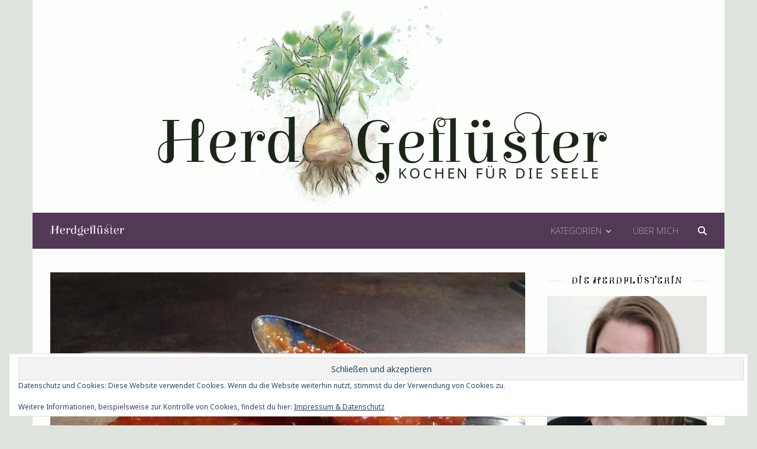

--- FILE ---
content_type: text/html; charset=UTF-8
request_url: https://herdgefluester.de/tag/tortilla/
body_size: 19640
content:
<!DOCTYPE html>
<html lang="de">
<head>
	<meta charset="UTF-8">
	<meta name="viewport" content="width=device-width, initial-scale=1.0, maximum-scale=1.0, user-scalable=no" />

	<title>tortilla &#8211; Herdgeflüster</title>
<style>
#wpadminbar #wp-admin-bar-wccp_free_top_button .ab-icon:before {
	content: "\f160";
	color: #02CA02;
	top: 3px;
}
#wpadminbar #wp-admin-bar-wccp_free_top_button .ab-icon {
	transform: rotate(45deg);
}
</style>
<meta name='robots' content='max-image-preview:large' />
<link rel='dns-prefetch' href='//www.googletagmanager.com' />
<link rel='dns-prefetch' href='//stats.wp.com' />
<link rel='dns-prefetch' href='//fonts.googleapis.com' />
<link rel='dns-prefetch' href='//widgets.wp.com' />
<link rel='dns-prefetch' href='//s0.wp.com' />
<link rel='dns-prefetch' href='//0.gravatar.com' />
<link rel='dns-prefetch' href='//1.gravatar.com' />
<link rel='dns-prefetch' href='//2.gravatar.com' />
<link rel="alternate" type="application/rss+xml" title="Herdgeflüster &raquo; Feed" href="https://herdgefluester.de/feed/" />
<link rel="alternate" type="application/rss+xml" title="Herdgeflüster &raquo; Kommentar-Feed" href="https://herdgefluester.de/comments/feed/" />
<link rel="alternate" type="application/rss+xml" title="Herdgeflüster &raquo; tortilla Schlagwort-Feed" href="https://herdgefluester.de/tag/tortilla/feed/" />
<script>(()=>{"use strict";const e=[400,500,600,700,800,900],t=e=>`wprm-min-${e}`,n=e=>`wprm-max-${e}`,s=new Set,o="ResizeObserver"in window,r=o?new ResizeObserver((e=>{for(const t of e)c(t.target)})):null,i=.5/(window.devicePixelRatio||1);function c(s){const o=s.getBoundingClientRect().width||0;for(let r=0;r<e.length;r++){const c=e[r],a=o<=c+i;o>c+i?s.classList.add(t(c)):s.classList.remove(t(c)),a?s.classList.add(n(c)):s.classList.remove(n(c))}}function a(e){s.has(e)||(s.add(e),r&&r.observe(e),c(e))}!function(e=document){e.querySelectorAll(".wprm-recipe").forEach(a)}();if(new MutationObserver((e=>{for(const t of e)for(const e of t.addedNodes)e instanceof Element&&(e.matches?.(".wprm-recipe")&&a(e),e.querySelectorAll?.(".wprm-recipe").forEach(a))})).observe(document.documentElement,{childList:!0,subtree:!0}),!o){let e=0;addEventListener("resize",(()=>{e&&cancelAnimationFrame(e),e=requestAnimationFrame((()=>s.forEach(c)))}),{passive:!0})}})();</script><style id='wp-img-auto-sizes-contain-inline-css' type='text/css'>
img:is([sizes=auto i],[sizes^="auto," i]){contain-intrinsic-size:3000px 1500px}
/*# sourceURL=wp-img-auto-sizes-contain-inline-css */
</style>
<style id='wp-emoji-styles-inline-css' type='text/css'>

	img.wp-smiley, img.emoji {
		display: inline !important;
		border: none !important;
		box-shadow: none !important;
		height: 1em !important;
		width: 1em !important;
		margin: 0 0.07em !important;
		vertical-align: -0.1em !important;
		background: none !important;
		padding: 0 !important;
	}
/*# sourceURL=wp-emoji-styles-inline-css */
</style>
<style id='wp-block-library-inline-css' type='text/css'>
:root{--wp-block-synced-color:#7a00df;--wp-block-synced-color--rgb:122,0,223;--wp-bound-block-color:var(--wp-block-synced-color);--wp-editor-canvas-background:#ddd;--wp-admin-theme-color:#007cba;--wp-admin-theme-color--rgb:0,124,186;--wp-admin-theme-color-darker-10:#006ba1;--wp-admin-theme-color-darker-10--rgb:0,107,160.5;--wp-admin-theme-color-darker-20:#005a87;--wp-admin-theme-color-darker-20--rgb:0,90,135;--wp-admin-border-width-focus:2px}@media (min-resolution:192dpi){:root{--wp-admin-border-width-focus:1.5px}}.wp-element-button{cursor:pointer}:root .has-very-light-gray-background-color{background-color:#eee}:root .has-very-dark-gray-background-color{background-color:#313131}:root .has-very-light-gray-color{color:#eee}:root .has-very-dark-gray-color{color:#313131}:root .has-vivid-green-cyan-to-vivid-cyan-blue-gradient-background{background:linear-gradient(135deg,#00d084,#0693e3)}:root .has-purple-crush-gradient-background{background:linear-gradient(135deg,#34e2e4,#4721fb 50%,#ab1dfe)}:root .has-hazy-dawn-gradient-background{background:linear-gradient(135deg,#faaca8,#dad0ec)}:root .has-subdued-olive-gradient-background{background:linear-gradient(135deg,#fafae1,#67a671)}:root .has-atomic-cream-gradient-background{background:linear-gradient(135deg,#fdd79a,#004a59)}:root .has-nightshade-gradient-background{background:linear-gradient(135deg,#330968,#31cdcf)}:root .has-midnight-gradient-background{background:linear-gradient(135deg,#020381,#2874fc)}:root{--wp--preset--font-size--normal:16px;--wp--preset--font-size--huge:42px}.has-regular-font-size{font-size:1em}.has-larger-font-size{font-size:2.625em}.has-normal-font-size{font-size:var(--wp--preset--font-size--normal)}.has-huge-font-size{font-size:var(--wp--preset--font-size--huge)}.has-text-align-center{text-align:center}.has-text-align-left{text-align:left}.has-text-align-right{text-align:right}.has-fit-text{white-space:nowrap!important}#end-resizable-editor-section{display:none}.aligncenter{clear:both}.items-justified-left{justify-content:flex-start}.items-justified-center{justify-content:center}.items-justified-right{justify-content:flex-end}.items-justified-space-between{justify-content:space-between}.screen-reader-text{border:0;clip-path:inset(50%);height:1px;margin:-1px;overflow:hidden;padding:0;position:absolute;width:1px;word-wrap:normal!important}.screen-reader-text:focus{background-color:#ddd;clip-path:none;color:#444;display:block;font-size:1em;height:auto;left:5px;line-height:normal;padding:15px 23px 14px;text-decoration:none;top:5px;width:auto;z-index:100000}html :where(.has-border-color){border-style:solid}html :where([style*=border-top-color]){border-top-style:solid}html :where([style*=border-right-color]){border-right-style:solid}html :where([style*=border-bottom-color]){border-bottom-style:solid}html :where([style*=border-left-color]){border-left-style:solid}html :where([style*=border-width]){border-style:solid}html :where([style*=border-top-width]){border-top-style:solid}html :where([style*=border-right-width]){border-right-style:solid}html :where([style*=border-bottom-width]){border-bottom-style:solid}html :where([style*=border-left-width]){border-left-style:solid}html :where(img[class*=wp-image-]){height:auto;max-width:100%}:where(figure){margin:0 0 1em}html :where(.is-position-sticky){--wp-admin--admin-bar--position-offset:var(--wp-admin--admin-bar--height,0px)}@media screen and (max-width:600px){html :where(.is-position-sticky){--wp-admin--admin-bar--position-offset:0px}}

/*# sourceURL=wp-block-library-inline-css */
</style><style id='wp-block-paragraph-inline-css' type='text/css'>
.is-small-text{font-size:.875em}.is-regular-text{font-size:1em}.is-large-text{font-size:2.25em}.is-larger-text{font-size:3em}.has-drop-cap:not(:focus):first-letter{float:left;font-size:8.4em;font-style:normal;font-weight:100;line-height:.68;margin:.05em .1em 0 0;text-transform:uppercase}body.rtl .has-drop-cap:not(:focus):first-letter{float:none;margin-left:.1em}p.has-drop-cap.has-background{overflow:hidden}:root :where(p.has-background){padding:1.25em 2.375em}:where(p.has-text-color:not(.has-link-color)) a{color:inherit}p.has-text-align-left[style*="writing-mode:vertical-lr"],p.has-text-align-right[style*="writing-mode:vertical-rl"]{rotate:180deg}
/*# sourceURL=https://herdgefluester.de/wp-includes/blocks/paragraph/style.min.css */
</style>
<style id='global-styles-inline-css' type='text/css'>
:root{--wp--preset--aspect-ratio--square: 1;--wp--preset--aspect-ratio--4-3: 4/3;--wp--preset--aspect-ratio--3-4: 3/4;--wp--preset--aspect-ratio--3-2: 3/2;--wp--preset--aspect-ratio--2-3: 2/3;--wp--preset--aspect-ratio--16-9: 16/9;--wp--preset--aspect-ratio--9-16: 9/16;--wp--preset--color--black: #000000;--wp--preset--color--cyan-bluish-gray: #abb8c3;--wp--preset--color--white: #ffffff;--wp--preset--color--pale-pink: #f78da7;--wp--preset--color--vivid-red: #cf2e2e;--wp--preset--color--luminous-vivid-orange: #ff6900;--wp--preset--color--luminous-vivid-amber: #fcb900;--wp--preset--color--light-green-cyan: #7bdcb5;--wp--preset--color--vivid-green-cyan: #00d084;--wp--preset--color--pale-cyan-blue: #8ed1fc;--wp--preset--color--vivid-cyan-blue: #0693e3;--wp--preset--color--vivid-purple: #9b51e0;--wp--preset--gradient--vivid-cyan-blue-to-vivid-purple: linear-gradient(135deg,rgb(6,147,227) 0%,rgb(155,81,224) 100%);--wp--preset--gradient--light-green-cyan-to-vivid-green-cyan: linear-gradient(135deg,rgb(122,220,180) 0%,rgb(0,208,130) 100%);--wp--preset--gradient--luminous-vivid-amber-to-luminous-vivid-orange: linear-gradient(135deg,rgb(252,185,0) 0%,rgb(255,105,0) 100%);--wp--preset--gradient--luminous-vivid-orange-to-vivid-red: linear-gradient(135deg,rgb(255,105,0) 0%,rgb(207,46,46) 100%);--wp--preset--gradient--very-light-gray-to-cyan-bluish-gray: linear-gradient(135deg,rgb(238,238,238) 0%,rgb(169,184,195) 100%);--wp--preset--gradient--cool-to-warm-spectrum: linear-gradient(135deg,rgb(74,234,220) 0%,rgb(151,120,209) 20%,rgb(207,42,186) 40%,rgb(238,44,130) 60%,rgb(251,105,98) 80%,rgb(254,248,76) 100%);--wp--preset--gradient--blush-light-purple: linear-gradient(135deg,rgb(255,206,236) 0%,rgb(152,150,240) 100%);--wp--preset--gradient--blush-bordeaux: linear-gradient(135deg,rgb(254,205,165) 0%,rgb(254,45,45) 50%,rgb(107,0,62) 100%);--wp--preset--gradient--luminous-dusk: linear-gradient(135deg,rgb(255,203,112) 0%,rgb(199,81,192) 50%,rgb(65,88,208) 100%);--wp--preset--gradient--pale-ocean: linear-gradient(135deg,rgb(255,245,203) 0%,rgb(182,227,212) 50%,rgb(51,167,181) 100%);--wp--preset--gradient--electric-grass: linear-gradient(135deg,rgb(202,248,128) 0%,rgb(113,206,126) 100%);--wp--preset--gradient--midnight: linear-gradient(135deg,rgb(2,3,129) 0%,rgb(40,116,252) 100%);--wp--preset--font-size--small: 13px;--wp--preset--font-size--medium: 20px;--wp--preset--font-size--large: 36px;--wp--preset--font-size--x-large: 42px;--wp--preset--spacing--20: 0.44rem;--wp--preset--spacing--30: 0.67rem;--wp--preset--spacing--40: 1rem;--wp--preset--spacing--50: 1.5rem;--wp--preset--spacing--60: 2.25rem;--wp--preset--spacing--70: 3.38rem;--wp--preset--spacing--80: 5.06rem;--wp--preset--shadow--natural: 6px 6px 9px rgba(0, 0, 0, 0.2);--wp--preset--shadow--deep: 12px 12px 50px rgba(0, 0, 0, 0.4);--wp--preset--shadow--sharp: 6px 6px 0px rgba(0, 0, 0, 0.2);--wp--preset--shadow--outlined: 6px 6px 0px -3px rgb(255, 255, 255), 6px 6px rgb(0, 0, 0);--wp--preset--shadow--crisp: 6px 6px 0px rgb(0, 0, 0);}:where(.is-layout-flex){gap: 0.5em;}:where(.is-layout-grid){gap: 0.5em;}body .is-layout-flex{display: flex;}.is-layout-flex{flex-wrap: wrap;align-items: center;}.is-layout-flex > :is(*, div){margin: 0;}body .is-layout-grid{display: grid;}.is-layout-grid > :is(*, div){margin: 0;}:where(.wp-block-columns.is-layout-flex){gap: 2em;}:where(.wp-block-columns.is-layout-grid){gap: 2em;}:where(.wp-block-post-template.is-layout-flex){gap: 1.25em;}:where(.wp-block-post-template.is-layout-grid){gap: 1.25em;}.has-black-color{color: var(--wp--preset--color--black) !important;}.has-cyan-bluish-gray-color{color: var(--wp--preset--color--cyan-bluish-gray) !important;}.has-white-color{color: var(--wp--preset--color--white) !important;}.has-pale-pink-color{color: var(--wp--preset--color--pale-pink) !important;}.has-vivid-red-color{color: var(--wp--preset--color--vivid-red) !important;}.has-luminous-vivid-orange-color{color: var(--wp--preset--color--luminous-vivid-orange) !important;}.has-luminous-vivid-amber-color{color: var(--wp--preset--color--luminous-vivid-amber) !important;}.has-light-green-cyan-color{color: var(--wp--preset--color--light-green-cyan) !important;}.has-vivid-green-cyan-color{color: var(--wp--preset--color--vivid-green-cyan) !important;}.has-pale-cyan-blue-color{color: var(--wp--preset--color--pale-cyan-blue) !important;}.has-vivid-cyan-blue-color{color: var(--wp--preset--color--vivid-cyan-blue) !important;}.has-vivid-purple-color{color: var(--wp--preset--color--vivid-purple) !important;}.has-black-background-color{background-color: var(--wp--preset--color--black) !important;}.has-cyan-bluish-gray-background-color{background-color: var(--wp--preset--color--cyan-bluish-gray) !important;}.has-white-background-color{background-color: var(--wp--preset--color--white) !important;}.has-pale-pink-background-color{background-color: var(--wp--preset--color--pale-pink) !important;}.has-vivid-red-background-color{background-color: var(--wp--preset--color--vivid-red) !important;}.has-luminous-vivid-orange-background-color{background-color: var(--wp--preset--color--luminous-vivid-orange) !important;}.has-luminous-vivid-amber-background-color{background-color: var(--wp--preset--color--luminous-vivid-amber) !important;}.has-light-green-cyan-background-color{background-color: var(--wp--preset--color--light-green-cyan) !important;}.has-vivid-green-cyan-background-color{background-color: var(--wp--preset--color--vivid-green-cyan) !important;}.has-pale-cyan-blue-background-color{background-color: var(--wp--preset--color--pale-cyan-blue) !important;}.has-vivid-cyan-blue-background-color{background-color: var(--wp--preset--color--vivid-cyan-blue) !important;}.has-vivid-purple-background-color{background-color: var(--wp--preset--color--vivid-purple) !important;}.has-black-border-color{border-color: var(--wp--preset--color--black) !important;}.has-cyan-bluish-gray-border-color{border-color: var(--wp--preset--color--cyan-bluish-gray) !important;}.has-white-border-color{border-color: var(--wp--preset--color--white) !important;}.has-pale-pink-border-color{border-color: var(--wp--preset--color--pale-pink) !important;}.has-vivid-red-border-color{border-color: var(--wp--preset--color--vivid-red) !important;}.has-luminous-vivid-orange-border-color{border-color: var(--wp--preset--color--luminous-vivid-orange) !important;}.has-luminous-vivid-amber-border-color{border-color: var(--wp--preset--color--luminous-vivid-amber) !important;}.has-light-green-cyan-border-color{border-color: var(--wp--preset--color--light-green-cyan) !important;}.has-vivid-green-cyan-border-color{border-color: var(--wp--preset--color--vivid-green-cyan) !important;}.has-pale-cyan-blue-border-color{border-color: var(--wp--preset--color--pale-cyan-blue) !important;}.has-vivid-cyan-blue-border-color{border-color: var(--wp--preset--color--vivid-cyan-blue) !important;}.has-vivid-purple-border-color{border-color: var(--wp--preset--color--vivid-purple) !important;}.has-vivid-cyan-blue-to-vivid-purple-gradient-background{background: var(--wp--preset--gradient--vivid-cyan-blue-to-vivid-purple) !important;}.has-light-green-cyan-to-vivid-green-cyan-gradient-background{background: var(--wp--preset--gradient--light-green-cyan-to-vivid-green-cyan) !important;}.has-luminous-vivid-amber-to-luminous-vivid-orange-gradient-background{background: var(--wp--preset--gradient--luminous-vivid-amber-to-luminous-vivid-orange) !important;}.has-luminous-vivid-orange-to-vivid-red-gradient-background{background: var(--wp--preset--gradient--luminous-vivid-orange-to-vivid-red) !important;}.has-very-light-gray-to-cyan-bluish-gray-gradient-background{background: var(--wp--preset--gradient--very-light-gray-to-cyan-bluish-gray) !important;}.has-cool-to-warm-spectrum-gradient-background{background: var(--wp--preset--gradient--cool-to-warm-spectrum) !important;}.has-blush-light-purple-gradient-background{background: var(--wp--preset--gradient--blush-light-purple) !important;}.has-blush-bordeaux-gradient-background{background: var(--wp--preset--gradient--blush-bordeaux) !important;}.has-luminous-dusk-gradient-background{background: var(--wp--preset--gradient--luminous-dusk) !important;}.has-pale-ocean-gradient-background{background: var(--wp--preset--gradient--pale-ocean) !important;}.has-electric-grass-gradient-background{background: var(--wp--preset--gradient--electric-grass) !important;}.has-midnight-gradient-background{background: var(--wp--preset--gradient--midnight) !important;}.has-small-font-size{font-size: var(--wp--preset--font-size--small) !important;}.has-medium-font-size{font-size: var(--wp--preset--font-size--medium) !important;}.has-large-font-size{font-size: var(--wp--preset--font-size--large) !important;}.has-x-large-font-size{font-size: var(--wp--preset--font-size--x-large) !important;}
/*# sourceURL=global-styles-inline-css */
</style>

<style id='classic-theme-styles-inline-css' type='text/css'>
/*! This file is auto-generated */
.wp-block-button__link{color:#fff;background-color:#32373c;border-radius:9999px;box-shadow:none;text-decoration:none;padding:calc(.667em + 2px) calc(1.333em + 2px);font-size:1.125em}.wp-block-file__button{background:#32373c;color:#fff;text-decoration:none}
/*# sourceURL=/wp-includes/css/classic-themes.min.css */
</style>
<link rel='stylesheet' id='wprm-public-css' href='https://herdgefluester.de/wp-content/plugins/wp-recipe-maker/dist/public-legacy.css?ver=10.3.2' type='text/css' media='all' />
<link rel='stylesheet' id='wprm-template-css' href='https://herdgefluester.de/wp-content/plugins/wp-recipe-maker/templates/recipe/legacy/tastefully-simple/tastefully-simple.min.css?ver=10.3.2' type='text/css' media='all' />
<link rel='stylesheet' id='ashe-style-css' href='https://herdgefluester.de/wp-content/themes/ashe-pro-premium/style.css?ver=3.5.9' type='text/css' media='all' />
<link rel='stylesheet' id='ashe-responsive-css' href='https://herdgefluester.de/wp-content/themes/ashe-pro-premium/assets/css/responsive.css?ver=3.5.9' type='text/css' media='all' />
<link rel='stylesheet' id='fontello-css' href='https://herdgefluester.de/wp-content/themes/ashe-pro-premium/assets/css/fontello.css?ver=3.5.4' type='text/css' media='all' />
<link rel='stylesheet' id='slick-css' href='https://herdgefluester.de/wp-content/themes/ashe-pro-premium/assets/css/slick.css?ver=6.9' type='text/css' media='all' />
<link rel='stylesheet' id='scrollbar-css' href='https://herdgefluester.de/wp-content/themes/ashe-pro-premium/assets/css/perfect-scrollbar.css?ver=6.9' type='text/css' media='all' />
<link rel='stylesheet' id='ashe_enqueue_Elsie_Swash_Caps-css' href='https://fonts.googleapis.com/css?family=Elsie+Swash+Caps%3A100%2C200%2C300%2C400%2C500%2C600%2C700%2C800%2C900&#038;ver=1.0.0' type='text/css' media='all' />
<link rel='stylesheet' id='ashe_enqueue_Noto_Sans-css' href='https://fonts.googleapis.com/css?family=Noto+Sans%3A100%2C200%2C300%2C400%2C500%2C600%2C700%2C800%2C900&#038;ver=1.0.0' type='text/css' media='all' />
<link rel='stylesheet' id='jetpack_likes-css' href='https://herdgefluester.de/wp-content/plugins/jetpack/modules/likes/style.css?ver=15.4' type='text/css' media='all' />
<style id='jetpack_facebook_likebox-inline-css' type='text/css'>
.widget_facebook_likebox {
	overflow: hidden;
}

/*# sourceURL=https://herdgefluester.de/wp-content/plugins/jetpack/modules/widgets/facebook-likebox/style.css */
</style>
<link rel='stylesheet' id='jetpack-subscriptions-css' href='https://herdgefluester.de/wp-content/plugins/jetpack/_inc/build/subscriptions/subscriptions.min.css?ver=15.4' type='text/css' media='all' />
<script type="text/javascript" src="https://herdgefluester.de/wp-includes/js/jquery/jquery.min.js?ver=3.7.1" id="jquery-core-js"></script>
<script type="text/javascript" src="https://herdgefluester.de/wp-includes/js/jquery/jquery-migrate.min.js?ver=3.4.1" id="jquery-migrate-js"></script>

<!-- Google Tag (gtac.js) durch Site-Kit hinzugefügt -->
<!-- Von Site Kit hinzugefügtes Google-Analytics-Snippet -->
<script type="text/javascript" src="https://www.googletagmanager.com/gtag/js?id=G-35Y2QEFSTQ" id="google_gtagjs-js" async></script>
<script type="text/javascript" id="google_gtagjs-js-after">
/* <![CDATA[ */
window.dataLayer = window.dataLayer || [];function gtag(){dataLayer.push(arguments);}
gtag("set","linker",{"domains":["herdgefluester.de"]});
gtag("js", new Date());
gtag("set", "developer_id.dZTNiMT", true);
gtag("config", "G-35Y2QEFSTQ");
//# sourceURL=google_gtagjs-js-after
/* ]]> */
</script>
<link rel="https://api.w.org/" href="https://herdgefluester.de/wp-json/" /><link rel="alternate" title="JSON" type="application/json" href="https://herdgefluester.de/wp-json/wp/v2/tags/1361" /><link rel="EditURI" type="application/rsd+xml" title="RSD" href="https://herdgefluester.de/xmlrpc.php?rsd" />
<meta name="generator" content="WordPress 6.9" />
<meta name="generator" content="Site Kit by Google 1.170.0" /><script id="wpcp_disable_selection" type="text/javascript">
var image_save_msg='You are not allowed to save images!';
	var no_menu_msg='Context Menu disabled!';
	var smessage = "Dieser Inhalt ist geschützt, Teilen per Link ist aber gerne gesehen.";

function disableEnterKey(e)
{
	var elemtype = e.target.tagName;
	
	elemtype = elemtype.toUpperCase();
	
	if (elemtype == "TEXT" || elemtype == "TEXTAREA" || elemtype == "INPUT" || elemtype == "PASSWORD" || elemtype == "SELECT" || elemtype == "OPTION" || elemtype == "EMBED")
	{
		elemtype = 'TEXT';
	}
	
	if (e.ctrlKey){
     var key;
     if(window.event)
          key = window.event.keyCode;     //IE
     else
          key = e.which;     //firefox (97)
    //if (key != 17) alert(key);
     if (elemtype!= 'TEXT' && (key == 97 || key == 65 || key == 67 || key == 99 || key == 88 || key == 120 || key == 26 || key == 85  || key == 86 || key == 83 || key == 43 || key == 73))
     {
		if(wccp_free_iscontenteditable(e)) return true;
		show_wpcp_message('You are not allowed to copy content or view source');
		return false;
     }else
     	return true;
     }
}


/*For contenteditable tags*/
function wccp_free_iscontenteditable(e)
{
	var e = e || window.event; // also there is no e.target property in IE. instead IE uses window.event.srcElement
  	
	var target = e.target || e.srcElement;

	var elemtype = e.target.nodeName;
	
	elemtype = elemtype.toUpperCase();
	
	var iscontenteditable = "false";
		
	if(typeof target.getAttribute!="undefined" ) iscontenteditable = target.getAttribute("contenteditable"); // Return true or false as string
	
	var iscontenteditable2 = false;
	
	if(typeof target.isContentEditable!="undefined" ) iscontenteditable2 = target.isContentEditable; // Return true or false as boolean

	if(target.parentElement.isContentEditable) iscontenteditable2 = true;
	
	if (iscontenteditable == "true" || iscontenteditable2 == true)
	{
		if(typeof target.style!="undefined" ) target.style.cursor = "text";
		
		return true;
	}
}

////////////////////////////////////
function disable_copy(e)
{	
	var e = e || window.event; // also there is no e.target property in IE. instead IE uses window.event.srcElement
	
	var elemtype = e.target.tagName;
	
	elemtype = elemtype.toUpperCase();
	
	if (elemtype == "TEXT" || elemtype == "TEXTAREA" || elemtype == "INPUT" || elemtype == "PASSWORD" || elemtype == "SELECT" || elemtype == "OPTION" || elemtype == "EMBED")
	{
		elemtype = 'TEXT';
	}
	
	if(wccp_free_iscontenteditable(e)) return true;
	
	var isSafari = /Safari/.test(navigator.userAgent) && /Apple Computer/.test(navigator.vendor);
	
	var checker_IMG = '';
	if (elemtype == "IMG" && checker_IMG == 'checked' && e.detail >= 2) {show_wpcp_message(alertMsg_IMG);return false;}
	if (elemtype != "TEXT")
	{
		if (smessage !== "" && e.detail == 2)
			show_wpcp_message(smessage);
		
		if (isSafari)
			return true;
		else
			return false;
	}	
}

//////////////////////////////////////////
function disable_copy_ie()
{
	var e = e || window.event;
	var elemtype = window.event.srcElement.nodeName;
	elemtype = elemtype.toUpperCase();
	if(wccp_free_iscontenteditable(e)) return true;
	if (elemtype == "IMG") {show_wpcp_message(alertMsg_IMG);return false;}
	if (elemtype != "TEXT" && elemtype != "TEXTAREA" && elemtype != "INPUT" && elemtype != "PASSWORD" && elemtype != "SELECT" && elemtype != "OPTION" && elemtype != "EMBED")
	{
		return false;
	}
}	
function reEnable()
{
	return true;
}
document.onkeydown = disableEnterKey;
document.onselectstart = disable_copy_ie;
if(navigator.userAgent.indexOf('MSIE')==-1)
{
	document.onmousedown = disable_copy;
	document.onclick = reEnable;
}
function disableSelection(target)
{
    //For IE This code will work
    if (typeof target.onselectstart!="undefined")
    target.onselectstart = disable_copy_ie;
    
    //For Firefox This code will work
    else if (typeof target.style.MozUserSelect!="undefined")
    {target.style.MozUserSelect="none";}
    
    //All other  (ie: Opera) This code will work
    else
    target.onmousedown=function(){return false}
    target.style.cursor = "default";
}
//Calling the JS function directly just after body load
window.onload = function(){disableSelection(document.body);};

//////////////////special for safari Start////////////////
var onlongtouch;
var timer;
var touchduration = 1000; //length of time we want the user to touch before we do something

var elemtype = "";
function touchstart(e) {
	var e = e || window.event;
  // also there is no e.target property in IE.
  // instead IE uses window.event.srcElement
  	var target = e.target || e.srcElement;
	
	elemtype = window.event.srcElement.nodeName;
	
	elemtype = elemtype.toUpperCase();
	
	if(!wccp_pro_is_passive()) e.preventDefault();
	if (!timer) {
		timer = setTimeout(onlongtouch, touchduration);
	}
}

function touchend() {
    //stops short touches from firing the event
    if (timer) {
        clearTimeout(timer);
        timer = null;
    }
	onlongtouch();
}

onlongtouch = function(e) { //this will clear the current selection if anything selected
	
	if (elemtype != "TEXT" && elemtype != "TEXTAREA" && elemtype != "INPUT" && elemtype != "PASSWORD" && elemtype != "SELECT" && elemtype != "EMBED" && elemtype != "OPTION")	
	{
		if (window.getSelection) {
			if (window.getSelection().empty) {  // Chrome
			window.getSelection().empty();
			} else if (window.getSelection().removeAllRanges) {  // Firefox
			window.getSelection().removeAllRanges();
			}
		} else if (document.selection) {  // IE?
			document.selection.empty();
		}
		return false;
	}
};

document.addEventListener("DOMContentLoaded", function(event) { 
    window.addEventListener("touchstart", touchstart, false);
    window.addEventListener("touchend", touchend, false);
});

function wccp_pro_is_passive() {

  var cold = false,
  hike = function() {};

  try {
	  const object1 = {};
  var aid = Object.defineProperty(object1, 'passive', {
  get() {cold = true}
  });
  window.addEventListener('test', hike, aid);
  window.removeEventListener('test', hike, aid);
  } catch (e) {}

  return cold;
}
/*special for safari End*/
</script>
<script id="wpcp_disable_Right_Click" type="text/javascript">
document.ondragstart = function() { return false;}
	function nocontext(e) {
	   return false;
	}
	document.oncontextmenu = nocontext;
</script>
<style>
.unselectable
{
-moz-user-select:none;
-webkit-user-select:none;
cursor: default;
}
html
{
-webkit-touch-callout: none;
-webkit-user-select: none;
-khtml-user-select: none;
-moz-user-select: none;
-ms-user-select: none;
user-select: none;
-webkit-tap-highlight-color: rgba(0,0,0,0);
}
</style>
<script id="wpcp_css_disable_selection" type="text/javascript">
var e = document.getElementsByTagName('body')[0];
if(e)
{
	e.setAttribute('unselectable',"on");
}
</script>
<style type="text/css"> html body .wprm-recipe-container .wprm-recipe { font-size: 14px; } html body .wprm-recipe-container .wprm-recipe { font-family: noto sans, lato, 'helvetica neue', helvetica, arial, verdana; } html body .wprm-recipe-container .wprm-recipe p { font-family: noto sans, lato, 'helvetica neue', helvetica, arial, verdana; } html body .wprm-recipe-container .wprm-recipe li { font-family: noto sans, lato, 'helvetica neue', helvetica, arial, verdana; } html body .wprm-recipe-container .wprm-recipe .wprm-recipe-name { font-family: Elsie Swash Caps; } html body .wprm-recipe-container .wprm-recipe .wprm-recipe-header { font-family: Elsie Swash Caps; } html body .wprm-recipe-container { color: #333333; } html body .wprm-recipe-container a.wprm-recipe-print { color: #333333; } html body .wprm-recipe-container a.wprm-recipe-print:hover { color: #333333; } html body .wprm-recipe-container .wprm-recipe { background-color: #fcfffc; } html body .wprm-recipe-container .wprm-recipe { border-color: #523956; } html body .wprm-recipe-container .wprm-recipe-tastefully-simple .wprm-recipe-time-container { border-color: #523956; } html body .wprm-recipe-container .wprm-recipe .wprm-color-border { border-color: #523956; } html body .wprm-recipe-container a { color: #523956; } html body .wprm-recipe-container .wprm-recipe-tastefully-simple .wprm-recipe-name { color: #000000; } html body .wprm-recipe-container .wprm-recipe-tastefully-simple .wprm-recipe-header { color: #000000; } html body .wprm-recipe-container h1 { color: #000000; } html body .wprm-recipe-container h2 { color: #000000; } html body .wprm-recipe-container h3 { color: #000000; } html body .wprm-recipe-container h4 { color: #000000; } html body .wprm-recipe-container h5 { color: #000000; } html body .wprm-recipe-container h6 { color: #000000; } html body .wprm-recipe-container svg path { fill: #343434; } html body .wprm-recipe-container svg rect { fill: #343434; } html body .wprm-recipe-container svg polygon { stroke: #343434; } html body .wprm-recipe-container .wprm-rating-star-full svg polygon { fill: #343434; } html body .wprm-recipe-container .wprm-recipe .wprm-color-accent { background-color: #2c3e50; } html body .wprm-recipe-container .wprm-recipe .wprm-color-accent { color: #fcfffc; } html body .wprm-recipe-container .wprm-recipe .wprm-color-accent a.wprm-recipe-print { color: #fcfffc; } html body .wprm-recipe-container .wprm-recipe .wprm-color-accent a.wprm-recipe-print:hover { color: #fcfffc; } html body .wprm-recipe-container .wprm-recipe-colorful .wprm-recipe-header { background-color: #2c3e50; } html body .wprm-recipe-container .wprm-recipe-colorful .wprm-recipe-header { color: #fcfffc; } html body .wprm-recipe-container .wprm-recipe-colorful .wprm-recipe-meta > div { background-color: #3498db; } html body .wprm-recipe-container .wprm-recipe-colorful .wprm-recipe-meta > div { color: #fcfffc; } html body .wprm-recipe-container .wprm-recipe-colorful .wprm-recipe-meta > div a.wprm-recipe-print { color: #fcfffc; } html body .wprm-recipe-container .wprm-recipe-colorful .wprm-recipe-meta > div a.wprm-recipe-print:hover { color: #fcfffc; } .wprm-rating-star svg polygon { stroke: #343434; } .wprm-rating-star.wprm-rating-star-full svg polygon { fill: #343434; } html body .wprm-recipe-container .wprm-recipe-instruction-image { text-align: center; } html body .wprm-recipe-container li.wprm-recipe-ingredient { list-style-type: none; } html body .wprm-recipe-container li.wprm-recipe-instruction { list-style-type: disc; } .tippy-box[data-theme~="wprm"] { background-color: #333333; color: #FFFFFF; } .tippy-box[data-theme~="wprm"][data-placement^="top"] > .tippy-arrow::before { border-top-color: #333333; } .tippy-box[data-theme~="wprm"][data-placement^="bottom"] > .tippy-arrow::before { border-bottom-color: #333333; } .tippy-box[data-theme~="wprm"][data-placement^="left"] > .tippy-arrow::before { border-left-color: #333333; } .tippy-box[data-theme~="wprm"][data-placement^="right"] > .tippy-arrow::before { border-right-color: #333333; } .tippy-box[data-theme~="wprm"] a { color: #FFFFFF; } .wprm-comment-rating svg { width: 18px !important; height: 18px !important; } img.wprm-comment-rating { width: 90px !important; height: 18px !important; } body { --comment-rating-star-color: #343434; } body { --wprm-popup-font-size: 16px; } body { --wprm-popup-background: #ffffff; } body { --wprm-popup-title: #000000; } body { --wprm-popup-content: #444444; } body { --wprm-popup-button-background: #444444; } body { --wprm-popup-button-text: #ffffff; } body { --wprm-popup-accent: #747B2D; }</style><style type="text/css">.wprm-glossary-term {color: #5A822B;text-decoration: underline;cursor: help;}</style>	<style>img#wpstats{display:none}</style>
		<meta property="og:image" content="https://herdgefluester.de/wp-content/uploads/2020/04/cropped-Logo-with-Celery-3-w-subtitle.png"/><meta property="og:title" content="Herdgeflüster"/><meta property="og:description" content="Kochen für die Seele" /><meta property="og:url" content="https://herdgefluester.de/" /><meta property="og:type" content="website"><meta property="og:locale" content="de" /><meta property="og:site_name" content="Herdgeflüster"/><style id="ashe_dynamic_css">#top-bar,#top-menu .sub-menu {background-color: #523956;}#top-bar a {color: #dfe5de;}#top-menu .sub-menu,#top-menu .sub-menu a {border-color: rgba(223,229,222, 0.05);}#top-bar a:hover,#top-bar li.current-menu-item > a,#top-bar li.current-menu-ancestor > a,#top-bar .sub-menu li.current-menu-item > a,#top-bar .sub-menu li.current-menu-ancestor> a {color: #523956;}.header-logo a,.site-description {color: #111111;}.entry-header {background-color: #fcfffc;}#main-nav,#main-menu .sub-menu,#main-nav #s {background-color: #523956;}#main-nav a,#main-nav .svg-inline--fa,#main-nav #s,.instagram-title h2 {color: #fcfffc;}.main-nav-sidebar span,.mobile-menu-btn span {background-color: #fcfffc;}#main-nav {box-shadow: 0px 1px 5px rgba(252,255,252, 0.1);}#main-menu .sub-menu,#main-menu .sub-menu a {border-color: rgba(252,255,252, 0.05);}#main-nav #s::-webkit-input-placeholder { /* Chrome/Opera/Safari */color: rgba(252,255,252, 0.7);}#main-nav #s::-moz-placeholder { /* Firefox 19+ */color: rgba(252,255,252, 0.7);}#main-nav #s:-ms-input-placeholder { /* IE 10+ */color: rgba(252,255,252, 0.7);}#main-nav #s:-moz-placeholder { /* Firefox 18- */color: rgba(252,255,252, 0.7);}#main-nav a:hover,#main-nav .svg-inline--fa:hover,#main-nav li.current-menu-item > a,#main-nav li.current-menu-ancestor > a,#main-nav .sub-menu li.current-menu-item > a,#main-nav .sub-menu li.current-menu-ancestor> a {color: #dfe5de;}.main-nav-sidebar:hover span,.mobile-menu-btn:hover span {background-color: #dfe5de;}/* Background */.sidebar-alt,.main-content,.featured-slider-area,#featured-links,.page-content select,.page-content input,.page-content textarea {background-color: #fcfffc;}.page-content #featured-links h6,.instagram-title h2 {background-color: rgba(252,255,252, 0.85);}.ashe_promo_box_widget h6 {background-color: #fcfffc;}.ashe_promo_box_widget .promo-box:after{border-color: #fcfffc;}/* Text */.page-content,.page-content select,.page-content input,.page-content textarea,.page-content .post-author a,.page-content .ashe-widget a,.page-content .comment-author,.page-content #featured-links h6,.ashe_promo_box_widget h6 {color: #464646;}/* Title */.page-content h1,.page-content h2,.page-content h3,.page-content h4,.page-content h5,.page-content h6,.page-content .post-title a,.page-content .author-description h4 a,.page-content .related-posts h4 a,.page-content .blog-pagination .previous-page a,.page-content .blog-pagination .next-page a,blockquote,.page-content .post-share a {color: #000000;}.sidebar-alt-close-btn span {background-color: #000000;}.page-content .post-title a:hover {color: rgba(0,0,0, 0.75);}/* Meta */.page-content .post-date,.page-content .post-comments,.page-content .meta-sep,.page-content .post-author,.page-content [data-layout*="list"] .post-author a,.page-content .related-post-date,.page-content .comment-meta a,.page-content .author-share a,.page-content .post-tags a,.page-content .tagcloud a,.widget_categories li,.widget_archive li,.ashe-subscribe-text p,.rpwwt-post-author,.rpwwt-post-categories,.rpwwt-post-date,.rpwwt-post-comments-number {color: ;}.page-content input::-webkit-input-placeholder { /* Chrome/Opera/Safari */color: ;}.page-content input::-moz-placeholder { /* Firefox 19+ */color: ;}.page-content input:-ms-input-placeholder { /* IE 10+ */color: ;}.page-content input:-moz-placeholder { /* Firefox 18- */color: ;}/* Accent */.page-content a,.post-categories,#page-wrap .ashe-widget.widget_text a,#page-wrap .ashe-widget.ashe_author_widget a {color: #523956;}/* Disable TMP.page-content .elementor a,.page-content .elementor a:hover {color: inherit;}*/.ps-container > .ps-scrollbar-y-rail > .ps-scrollbar-y {background: #523956;}.page-content a:hover {color: rgba(82,57,86, 0.8);}blockquote {border-color: #523956;}.slide-caption {color: #ffffff;background: #523956;}/* Selection */::-moz-selection {color: #ffffff;background: #523956;}::selection {color: #ffffff;background: #523956;}.page-content .wprm-rating-star svg polygon {stroke: #523956;}.page-content .wprm-rating-star-full svg polygon,.page-content .wprm-comment-rating svg path,.page-content .comment-form-wprm-rating svg path{fill: #523956;}/* Border */.page-content .post-footer,[data-layout*="list"] .blog-grid > li,.page-content .author-description,.page-content .related-posts,.page-content .entry-comments,.page-content .ashe-widget li,.page-content #wp-calendar,.page-content #wp-calendar caption,.page-content #wp-calendar tbody td,.page-content .widget_nav_menu li a,.page-content .widget_pages li a,.page-content .tagcloud a,.page-content select,.page-content input,.page-content textarea,.widget-title h2:before,.widget-title h2:after,.post-tags a,.gallery-caption,.wp-caption-text,table tr,table th,table td,pre,.page-content .wprm-recipe-instruction {border-color: #e8e8e8;}.page-content .wprm-recipe {box-shadow: 0 0 3px 1px #e8e8e8;}hr {background-color: #e8e8e8;}.wprm-recipe-details-container,.wprm-recipe-notes-container p {background-color: rgba(232,232,232, 0.4);}/* Buttons */.widget_search .svg-fa-wrap,.widget_search #searchsubmit,.single-navigation i,.page-content input.submit,.page-content .blog-pagination.numeric a,.page-content .blog-pagination.load-more a,.page-content .mc4wp-form-fields input[type="submit"],.page-content .widget_wysija input[type="submit"],.page-content .post-password-form input[type="submit"],.page-content .wpcf7 [type="submit"],.page-content .wprm-recipe-print,.page-content .wprm-jump-to-recipe-shortcode,.page-content .wprm-print-recipe-shortcode {color: #523956;background-color: #dfe5de;}.single-navigation i:hover,.page-content input.submit:hover,.ashe-boxed-style .page-content input.submit:hover,.page-content .blog-pagination.numeric a:hover,.ashe-boxed-style .page-content .blog-pagination.numeric a:hover,.page-content .blog-pagination.numeric span,.page-content .blog-pagination.load-more a:hover,.ashe-boxed-style .page-content .blog-pagination.load-more a:hover,.page-content .mc4wp-form-fields input[type="submit"]:hover,.page-content .widget_wysija input[type="submit"]:hover,.page-content .post-password-form input[type="submit"]:hover,.page-content .wpcf7 [type="submit"]:hover,.page-content .wprm-recipe-print:hover,.page-content .wprm-jump-to-recipe-shortcode:hover,.page-content .wprm-print-recipe-shortcode:hover {color: #fcfffc;background-color: #523956;}/* Image Overlay */.image-overlay,#infscr-loading,.page-content h4.image-overlay,.image-overlay a,.post-slider .prev-arrow,.post-slider .next-arrow,.header-slider-prev-arrow,.header-slider-next-arrow,.page-content .image-overlay a,#featured-slider .slick-arrow,#featured-slider .slider-dots,.header-slider-dots {color: #fcfffc;}.image-overlay,#infscr-loading,.page-content h4.image-overlay {background-color: rgba(27,38,25, 0.3);}/* Background */#page-footer,#page-footer select,#page-footer input,#page-footer textarea {background-color: #523956;}/* Text */#page-footer,#page-footer a,#page-footer select,#page-footer input,#page-footer textarea {color: #fcfffc;}/* Title */#page-footer h1,#page-footer h2,#page-footer h3,#page-footer h4,#page-footer h5,#page-footer h6 {color: #fcfffc;}/* Accent */#page-footer a:hover {color: #fcfffc;}/* Border */#page-footer a,#page-footer .ashe-widget li,#page-footer #wp-calendar,#page-footer #wp-calendar caption,#page-footer #wp-calendar th,#page-footer #wp-calendar td,#page-footer .widget_nav_menu li a,#page-footer select,#page-footer input,#page-footer textarea,#page-footer .widget-title h2:before,#page-footer .widget-title h2:after,.footer-widgets,.category-description,.tag-description {border-color: #fcfffc;}#page-footer hr {background-color: #fcfffc;}.ashe-preloader-wrap {background-color: #333333;}@media screen and ( max-width: 768px ) {.header-logo .site-title,.header-logo .logo-img {display: none;}.mobile-logo {display: table;}}@media screen and ( max-width: 768px ) {.mini-logo a {max-width: 100px !important;} }@media screen and ( max-width: 768px ) {.featured-slider-area {display: none;}}@media screen and ( max-width: 768px ) {#featured-links {display: none;}}.header-logo a {font-family: 'Elsie Swash Caps';font-size: 100px;line-height: 120px;letter-spacing: 0px;font-weight: 400;}.site-description {font-family: 'Elsie Swash Caps';}.header-logo .site-description {font-size: 20px;}#top-menu li a {font-family: 'Noto Sans';font-size: 13px;line-height: 50px;letter-spacing: 0px;font-weight: 100;}.top-bar-socials a {font-size: 13px;line-height: 50px;}#top-bar .mobile-menu-btn {line-height: 50px;}#top-menu .sub-menu > li > a {font-size: 11px;line-height: 3.7;letter-spacing: 0px;}@media screen and ( max-width: 979px ) {.top-bar-socials {float: none !important;}.top-bar-socials a {line-height: 40px !important;}}#main-menu li a,.mobile-menu-btn a {font-family: 'Noto Sans';font-size: 15px;line-height: 60px;letter-spacing: 0px;font-weight: 100;}#mobile-menu li {font-family: 'Noto Sans';font-size: 15px;line-height: 3.4;letter-spacing: 0px;font-weight: 100;}.main-nav-search,#main-nav #s,.dark-mode-switcher,.main-nav-socials-trigger {font-size: 15px;line-height: 60px;}#main-nav #s {line-height: 61px;}#main-menu li.menu-item-has-children>a:after {font-size: 15px;}#main-nav {min-height:60px;}.main-nav-sidebar,.mini-logo {height:60px;}#main-menu .sub-menu > li > a,#mobile-menu .sub-menu > li {font-size: 12px;line-height: 3.8;letter-spacing: 0px;}.mobile-menu-btn {font-size: 18px;line-height: 60px;}.main-nav-socials a {font-size: 14px;line-height: 60px;}#top-menu li a,#main-menu li a,#mobile-menu li,.mobile-menu-btn a {text-transform: uppercase;}.post-meta,#wp-calendar thead th,#wp-calendar caption,h1,h2,h3,h4,h5,h6,blockquote p,#reply-title,#reply-title a {font-family: 'Elsie Swash Caps';}/* font size 40px */h1 {font-size: 40px;}/* font size 36px */h2 {font-size: 36px;}/* font size 30px */h3 {font-size: 30px;}/* font size 24px */h4 {font-size: 24px;}/* font size 22px */h5,.page-content .wprm-recipe-name,.page-content .wprm-recipe-header {font-size: 22px;}/* font size 20px */h6 {font-size: 20px;}/* font size 19px */blockquote p {font-size: 19px;}/* font size 18px */.related-posts h4 a {font-size: 18px;}/* font size 16px */.author-description h4,.category-description h4,.tag-description h4,#reply-title,#reply-title a,.comment-title,.widget-title h2,.ashe_author_widget h3 {font-size: 16px;}.post-title,.page-title {line-height: 44px;}/* letter spacing 0.5px */.slider-title,.post-title,.page-title,.related-posts h4 a {letter-spacing: 0.5px;}/* letter spacing 1.5px */.widget-title h2,.author-description h4,.category-description h4,.tag-description h4,.comment-title,#reply-title,#reply-title a,.ashe_author_widget h3 {letter-spacing: 1.5px;}/* letter spacing 2px */.related-posts h3 {letter-spacing: 2px;}/* font weight */h1,h2,h3,h4,h5,h6 {font-weight: 400;}h1,h2,h3,h4,h5,h6 {font-style: normal;}h1,h2,h3,h4,h5,h6 {text-transform: none;}body,.page-404 h2,#featured-links h6,.ashe_promo_box_widget h6,.comment-author,.related-posts h3,.instagram-title h2,input,textarea,select,.no-result-found h1,.ashe-subscribe-text h4,.widget_wysija_cont .updated,.widget_wysija_cont .error,.widget_wysija_cont .xdetailed-errors {font-family: 'Noto Sans';}body,.page-404 h2,.no-result-found h1 {font-weight: 400;}body,.comment-author {font-size: 15px;}body p,.post-content,.post-content li,.comment-text li {line-height: 25px;}/* letter spacing 0 */body p,.post-content,.comment-author,.widget_recent_comments li,.widget_meta li,.widget_recent_comments li,.widget_pages > ul > li,.widget_archive li,.widget_categories > ul > li,.widget_recent_entries ul li,.widget_nav_menu li,.related-post-date,.post-media .image-overlay a,.post-meta,.rpwwt-post-title {letter-spacing: 0px;}/* letter spacing 0.5 + */.post-author,.post-media .image-overlay span,blockquote p {letter-spacing: 0.5px;}/* letter spacing 1 + */#main-nav #searchform input,#featured-links h6,.ashe_promo_box_widget h6,.instagram-title h2,.ashe-subscribe-text h4,.page-404 p,#wp-calendar caption {letter-spacing: 1px;}/* letter spacing 2 + */.comments-area #submit,.tagcloud a,.mc4wp-form-fields input[type='submit'],.widget_wysija input[type='submit'],.slider-read-more a,.post-categories a,.read-more a,.no-result-found h1,.blog-pagination a,.blog-pagination span {letter-spacing: 2px;}/* font size 18px */.post-media .image-overlay p,.post-media .image-overlay a {font-size: 18px;}/* font size 16px */.ashe_social_widget .social-icons a {font-size: 16px;}/* font size 14px */.post-author,.post-share,.related-posts h3,input,textarea,select,.comment-reply-link,.wp-caption-text,.author-share a,#featured-links h6,.ashe_promo_box_widget h6,#wp-calendar,.instagram-title h2 {font-size: 14px;}/* font size 13px */.slider-categories,.slider-read-more a,.read-more a,.blog-pagination a,.blog-pagination span,.footer-socials a,.rpwwt-post-author,.rpwwt-post-categories,.rpwwt-post-date,.rpwwt-post-comments-number,.copyright-info,.footer-menu-container {font-size: 13px;}/* font size 12px */.post-categories a,.post-tags a,.widget_recent_entries ul li span,#wp-calendar caption,#wp-calendar tfoot #prev a,#wp-calendar tfoot #next a {font-size: 12px;}/* font size 11px */.related-post-date,.comment-meta,.tagcloud a {font-size: 11px !important;}.boxed-wrapper {max-width: 1170px;}.sidebar-alt {max-width: 340px;left: -340px; padding: 85px 35px 0px;}.sidebar-left,.sidebar-right {width: 307px;}[data-layout*="rsidebar"] .main-container,[data-layout*="lsidebar"] .main-container {float: left;width: calc(100% - 307px);width: -webkit-calc(100% - 307px);}[data-layout*="lrsidebar"] .main-container {width: calc(100% - 614px);width: -webkit-calc(100% - 614px);}[data-layout*="fullwidth"] .main-container {width: 100%;}#top-bar > div,#main-nav > div,#featured-links,.main-content,.page-footer-inner,.featured-slider-area.boxed-wrapper {padding-left: 30px;padding-right: 30px;}.ashe-instagram-widget #sb_instagram {max-width: none !important;}.ashe-instagram-widget #sbi_images {display: -webkit-box;display: -ms-flexbox;display: flex;}.ashe-instagram-widget #sbi_images .sbi_photo {height: auto !important;}.ashe-instagram-widget #sbi_images .sbi_photo img {display: block !important;}.ashe-widget #sbi_images .sbi_photo {/*height: auto !important;*/}.ashe-widget #sbi_images .sbi_photo img {display: block !important;}#top-menu {float: left;}.top-bar-socials {float: right;}.entry-header:not(.html-image) {height: 360px;background-size: cover;}.entry-header-slider div {height: 360px;}.entry-header:not(.html-image) {background-position: center center;}.header-logo {padding-top: 10px;}.logo-img {max-width: 900px;}.mini-logo a {max-width: 125px;}.header-logo .site-title,.site-description {display: none;}@media screen and (max-width: 880px) {.logo-img { max-width: 300px;}}#main-nav {text-align: right;}.main-nav-icons.main-nav-socials-mobile {left: 30px;}.main-nav-socials-trigger {position: absolute;top: 0px;left: 30px;}.main-nav-sidebar + .main-nav-socials-trigger {left: 60px;}.mini-logo + .main-nav-socials-trigger {right: 60px;left: auto;}.main-nav-sidebar,.mini-logo {float: left;margin-right: 15px;}.main-nav-icons { float: right; margin-left: 15px;}#featured-slider.boxed-wrapper {max-width: 1140px;}.slider-item-bg {height: 540px;}#featured-links .featured-link {margin-top: 20px;}#featured-links .featured-link {margin-right: 20px;}#featured-links .featured-link:nth-of-type(3n) {margin-right: 0;}#featured-links .featured-link {width: calc( (100% - 40px) / 3 - 1px);width: -webkit-calc( (100% - 40px) / 3 - 1px);}.featured-link:nth-child(1) .cv-inner {display: none;}.featured-link:nth-child(2) .cv-inner {display: none;}.featured-link:nth-child(3) .cv-inner {display: none;}.featured-link:nth-child(4) .cv-inner {display: none;}.featured-link:nth-child(5) .cv-inner {display: none;}.featured-link:nth-child(6) .cv-inner {display: none;}.blog-grid > li,.main-container .featured-slider-area {margin-bottom: 30px;}[data-layout*="col2"] .blog-grid > li,[data-layout*="col3"] .blog-grid > li,[data-layout*="col4"] .blog-grid > li {display: inline-block;vertical-align: top;margin-right: 37px;}[data-layout*="col2"] .blog-grid > li:nth-of-type(2n+2),[data-layout*="col3"] .blog-grid > li:nth-of-type(3n+3),[data-layout*="col4"] .blog-grid > li:nth-of-type(4n+4) {margin-right: 0;}[data-layout*="col1"] .blog-grid > li {width: 100%;}[data-layout*="col2"] .blog-grid > li {width: calc((100% - 37px ) / 2 - 1px);width: -webkit-calc((100% - 37px ) / 2 - 1px);}[data-layout*="col3"] .blog-grid > li {width: calc((100% - 2 * 37px ) / 3 - 2px);width: -webkit-calc((100% - 2 * 37px ) / 3 - 2px);}[data-layout*="col4"] .blog-grid > li {width: calc((100% - 3 * 37px ) / 4 - 1px);width: -webkit-calc((100% - 3 * 37px ) / 4 - 1px);}[data-layout*="rsidebar"] .sidebar-right {padding-left: 37px;}[data-layout*="lsidebar"] .sidebar-left {padding-right: 37px;}[data-layout*="lrsidebar"] .sidebar-right {padding-left: 37px;}[data-layout*="lrsidebar"] .sidebar-left {padding-right: 37px;}.blog-grid .post-header,.blog-grid .read-more,[data-layout*="list"] .post-share {text-align: center;}p.has-drop-cap:not(:focus)::first-letter {float: left;margin: 0px 12px 0 0;font-family: 'Elsie Swash Caps';font-size: 80px;line-height: 65px;text-align: center;text-transform: uppercase;color: #000000;}@-moz-document url-prefix() {p.has-drop-cap:not(:focus)::first-letter {margin-top: 10px !important;}}.home .post-content > p:first-of-type:first-letter,.blog .post-content > p:first-of-type:first-letter,.archive .post-content > p:first-of-type:first-letter {float: left;margin: 0px 12px 0 0;font-family: 'Elsie Swash Caps';font-size: 80px;line-height: 65px;text-align: center;text-transform: uppercase;color: #000000;}@-moz-document url-prefix() {.home .post-content > p:first-of-type:first-letter,.blog .post-content > p:first-of-type:first-letter,.archive .post-content > p:first-of-type:first-letter {margin-top: 10px !important;}}.single .post-content > p:first-of-type:first-letter,.single .post-content .elementor-text-editor p:first-of-type:first-letter {float: left;margin: 0px 12px 0 0;font-family: 'Elsie Swash Caps';font-size: 80px;line-height: 65px;text-align: center;text-transform: uppercase;color: #000000;}@-moz-document url-prefix() {.single .post-content p:first-of-type:first-letter {margin-top: 10px !important;}}[data-dropcaps*='yes'] .post-content > p:first-of-type:first-letter {float: left;margin: 0px 12px 0 0;font-family: 'Elsie Swash Caps';font-size: 80px;line-height: 65px;text-align: center;text-transform: uppercase;color: #000000;}@-moz-document url-prefix() {[data-dropcaps*='yes'] .post-content > p:first-of-type:first-letter {margin-top: 10px !important;}}.footer-widgets > .ashe-widget {width: 30%;margin-right: 5%;}.footer-widgets > .ashe-widget:nth-child(3n+3) {margin-right: 0;}.footer-widgets > .ashe-widget:nth-child(3n+4) {clear: both;}.footer-copyright {text-align: center;}.footer-socials {margin-top: 12px;}.footer-menu-container,.copyright-info,.footer-menu-container:after,#footer-menu{display: inline-block;} #footer-menu > li {margin-left: 5px;}.footer-menu-container:after {float: left;margin-left: 1px;}.cssload-container{width:100%;height:36px;text-align:center}.cssload-speeding-wheel{width:36px;height:36px;margin:0 auto;border:2px solid #ffffff;border-radius:50%;border-left-color:transparent;border-right-color:transparent;animation:cssload-spin 575ms infinite linear;-o-animation:cssload-spin 575ms infinite linear;-ms-animation:cssload-spin 575ms infinite linear;-webkit-animation:cssload-spin 575ms infinite linear;-moz-animation:cssload-spin 575ms infinite linear}@keyframes cssload-spin{100%{transform:rotate(360deg);transform:rotate(360deg)}}@-o-keyframes cssload-spin{100%{-o-transform:rotate(360deg);transform:rotate(360deg)}}@-ms-keyframes cssload-spin{100%{-ms-transform:rotate(360deg);transform:rotate(360deg)}}@-webkit-keyframes cssload-spin{100%{-webkit-transform:rotate(360deg);transform:rotate(360deg)}}@-moz-keyframes cssload-spin{100%{-moz-transform:rotate(360deg);transform:rotate(360deg)}}</style><style type="text/css" id="custom-background-css">
body.custom-background { background-color: #dfe5de; }
</style>
	
<!-- Jetpack Open Graph Tags -->
<meta property="og:type" content="website" />
<meta property="og:title" content="tortilla &#8211; Herdgeflüster" />
<meta property="og:url" content="https://herdgefluester.de/tag/tortilla/" />
<meta property="og:site_name" content="Herdgeflüster" />
<meta property="og:image" content="https://herdgefluester.de/wp-content/uploads/2020/04/cropped-Logo-with-Celery-3-w-subtitle.png" />
<meta property="og:image:width" content="825" />
<meta property="og:image:height" content="366" />
<meta property="og:image:alt" content="" />
<meta property="og:locale" content="de_DE" />

<!-- End Jetpack Open Graph Tags -->
<link rel="icon" href="https://herdgefluester.de/wp-content/uploads/2020/04/Icon-H-dick-75x75.png" sizes="32x32" />
<link rel="icon" href="https://herdgefluester.de/wp-content/uploads/2020/04/Icon-H-dick-300x300.png" sizes="192x192" />
<link rel="apple-touch-icon" href="https://herdgefluester.de/wp-content/uploads/2020/04/Icon-H-dick-300x300.png" />
<meta name="msapplication-TileImage" content="https://herdgefluester.de/wp-content/uploads/2020/04/Icon-H-dick-300x300.png" />
		<style type="text/css" id="wp-custom-css">
			#subscribe-submit button {
	font-size: 13px;
	letter-spacing: 2px;
  padding: 13px 25px;
  border: 1px solid;
  line-height: 1;
  font-weight: bold;
  text-transform: uppercase;
  cursor: pointer;
	color: #523956;
	user-select: none;
	text-decoration: none;
	background-color: transparent;
	box-sizing: inherit;
	outline: 0 !important;
	text-align: center;
	font-family: 'Noto Sans';
}

div.footer-widgets.clear-fix #subscribe-submit button {
	color: #fcfffc;
}

.wprm-recipe-details-container, .wprm-recipe-notes-container p {
    background-color: #fcfffc;
}

html body .wprm-recipe-container a {
    text-decoration: underline;
}

.post-content a {
    text-decoration: underline;
}

.icon-angle-up {
	right: 5px;
	bottom: 3px;
}

.icon-angle-up::before {
	color: #fcfffc;
	background-color: #523956;
	border-radius: 10px;
}

/* responsive stuff */

.main-nav-sidebar {
	display: none
}

.footer-widgets {
	display: none;
}

@media screen and ( max-width: 979px) {
	
	.main-nav-sidebar {
	  display: inline-block;
  }
	
	.sidebar-right {
		display: none;
	}
	
	.footer-widgets {
	  display: inline-block;
  }

	
	.mini-logo {
		padding-left: 10px;
	}
  
	.mobile-menu-btn {
	  display: none
  }
}		</style>
		<link rel='stylesheet' id='eu-cookie-law-style-css' href='https://herdgefluester.de/wp-content/plugins/jetpack/modules/widgets/eu-cookie-law/style.css?ver=15.4' type='text/css' media='all' />
</head>

<body class="archive tag tag-tortilla tag-1361 custom-background wp-custom-logo wp-embed-responsive wp-theme-ashe-pro-premium unselectable">

	<!-- Preloader -->
	
	<!-- Page Wrapper -->
	<div id="page-wrap">

		<!-- Boxed Wrapper -->
		<div id="page-header" class="boxed-wrapper">

		
<div class="entry-header background-image" data-bg-type="image" style="background-image:url();" data-video-mp4="" data-video-webm="">
	
	<div class="cvr-container">
		<div class="cvr-outer">
			<div class="cvr-inner">

			
			<div class="header-logo">

				
				<a href="https://herdgefluester.de/" title="Herdgeflüster" class="logo-img">
					<img src="https://herdgefluester.de/wp-content/uploads/2020/04/cropped-Logo-with-Celery-3-w-subtitle.png" alt="Herdgeflüster" width="825" height="366">
				</a>

								
				
														<a href="https://herdgefluester.de/" title="Herdgeflüster" class="mobile-logo">
						<img src="https://herdgefluester.de/wp-content/uploads/2020/04/Logo-Facebook.png" width="820" height="360" alt="Herdgeflüster">
					</a>
								
				<p class="site-description">Kochen für die Seele</p>
				
			</div>
			
			
			</div>
		</div>
	</div>

	

		
</div>


<div id="main-nav" class="clear-fix" data-fixed="1" data-close-on-click = "" data-mobile-fixed="1">

	<div >

		<!-- Alt Sidebar Icon -->
				<div class="main-nav-sidebar" aria-label="Seitenleiste">
			<div>
							<span></span>
				<span></span>
				<span></span>
						</div>
		</div>
		
		<!-- Mini Logo -->
				<div class="mini-logo">
			<a href="https://herdgefluester.de/" title="Herdgeflüster" >
				<img src="https://herdgefluester.de/wp-content/uploads/2020/04/Mini-Logo-Herdgeflüster.png" width="666" height="113" alt="Herdgeflüster">
			</a>
		</div>
		
		<!-- Social Trigger Icon -->
		
		<!-- Icons -->
		<div class="main-nav-icons">

			
			
						<div class="main-nav-search" aria-label="Suchen">
				<i class="fa-solid fa-magnifying-glass"></i>
				<i class="fa-solid fa-xmark"></i>
				<form role="search" method="get" id="searchform" class="clear-fix" action="https://herdgefluester.de/"><input type="search" name="s" id="s" placeholder="Suchen..." data-placeholder="Was suchst du?" value="" /><span class="svg-fa-wrap"><i class="fa-solid fa-magnifying-glass"></i></span><input type="submit" id="searchsubmit" value="st" /></form>			</div>
					</div>

		<nav class="main-menu-container"><ul id="main-menu" class=""><li id="menu-item-777" class="menu-item menu-item-type-taxonomy menu-item-object-category menu-item-has-children menu-item-777"><a href="https://herdgefluester.de/category/allgemein/">Kategorien</a>
<ul class="sub-menu">
	<li id="menu-item-766" class="menu-item menu-item-type-taxonomy menu-item-object-category menu-item-766"><a href="https://herdgefluester.de/category/gemuse/">Gemüse</a></li>
	<li id="menu-item-775" class="menu-item menu-item-type-taxonomy menu-item-object-category menu-item-775"><a href="https://herdgefluester.de/category/kartoffeln/">Kartoffeln</a></li>
	<li id="menu-item-773" class="menu-item menu-item-type-taxonomy menu-item-object-category menu-item-773"><a href="https://herdgefluester.de/category/nudeln/">Nudeln</a></li>
	<li id="menu-item-778" class="menu-item menu-item-type-taxonomy menu-item-object-category menu-item-778"><a href="https://herdgefluester.de/category/reis/">Reis</a></li>
	<li id="menu-item-768" class="menu-item menu-item-type-taxonomy menu-item-object-category menu-item-768"><a href="https://herdgefluester.de/category/fleisch/">Fleisch</a></li>
	<li id="menu-item-774" class="menu-item menu-item-type-taxonomy menu-item-object-category menu-item-774"><a href="https://herdgefluester.de/category/auflaufe/">Aufläufe</a></li>
	<li id="menu-item-772" class="menu-item menu-item-type-taxonomy menu-item-object-category menu-item-772"><a href="https://herdgefluester.de/category/eintopfe/">Eintöpfe</a></li>
	<li id="menu-item-779" class="menu-item menu-item-type-taxonomy menu-item-object-category menu-item-779"><a href="https://herdgefluester.de/category/suppen/">Suppen</a></li>
	<li id="menu-item-1442" class="menu-item menu-item-type-taxonomy menu-item-object-category menu-item-1442"><a href="https://herdgefluester.de/category/salate/">Salate</a></li>
	<li id="menu-item-780" class="menu-item menu-item-type-taxonomy menu-item-object-category menu-item-780"><a href="https://herdgefluester.de/category/grillen/">Grillen</a></li>
	<li id="menu-item-2596" class="menu-item menu-item-type-taxonomy menu-item-object-category menu-item-2596"><a href="https://herdgefluester.de/category/slow-cooker/">Slow Cooker</a></li>
	<li id="menu-item-771" class="menu-item menu-item-type-taxonomy menu-item-object-category menu-item-771"><a href="https://herdgefluester.de/category/desserts/">Desserts</a></li>
	<li id="menu-item-767" class="menu-item menu-item-type-taxonomy menu-item-object-category menu-item-767"><a href="https://herdgefluester.de/category/backen/">Backen</a></li>
	<li id="menu-item-769" class="menu-item menu-item-type-taxonomy menu-item-object-category menu-item-769"><a href="https://herdgefluester.de/category/kekse-und-kuchen/">Kekse und Kuchen</a></li>
	<li id="menu-item-770" class="menu-item menu-item-type-taxonomy menu-item-object-category menu-item-770"><a href="https://herdgefluester.de/category/kleinigkeiten-und-fingerfood/">Kleinigkeiten und Fingerfood</a></li>
</ul>
</li>
<li id="menu-item-5588" class="menu-item menu-item-type-post_type menu-item-object-page menu-item-5588"><a href="https://herdgefluester.de/uber-mich/">Über mich</a></li>
</ul></nav>
		<!-- Mobile Menu Button -->
		<span class="mobile-menu-btn" aria-label="Mobile Menu">
			<div>
			<span></span><span></span><span></span>			</div>
		</span>

	</div>

	<nav class="mobile-menu-container"><ul id="mobile-menu" class=""><li class="menu-item menu-item-type-taxonomy menu-item-object-category menu-item-has-children menu-item-777"><a href="https://herdgefluester.de/category/allgemein/">Kategorien</a>
<ul class="sub-menu">
	<li class="menu-item menu-item-type-taxonomy menu-item-object-category menu-item-766"><a href="https://herdgefluester.de/category/gemuse/">Gemüse</a></li>
	<li class="menu-item menu-item-type-taxonomy menu-item-object-category menu-item-775"><a href="https://herdgefluester.de/category/kartoffeln/">Kartoffeln</a></li>
	<li class="menu-item menu-item-type-taxonomy menu-item-object-category menu-item-773"><a href="https://herdgefluester.de/category/nudeln/">Nudeln</a></li>
	<li class="menu-item menu-item-type-taxonomy menu-item-object-category menu-item-778"><a href="https://herdgefluester.de/category/reis/">Reis</a></li>
	<li class="menu-item menu-item-type-taxonomy menu-item-object-category menu-item-768"><a href="https://herdgefluester.de/category/fleisch/">Fleisch</a></li>
	<li class="menu-item menu-item-type-taxonomy menu-item-object-category menu-item-774"><a href="https://herdgefluester.de/category/auflaufe/">Aufläufe</a></li>
	<li class="menu-item menu-item-type-taxonomy menu-item-object-category menu-item-772"><a href="https://herdgefluester.de/category/eintopfe/">Eintöpfe</a></li>
	<li class="menu-item menu-item-type-taxonomy menu-item-object-category menu-item-779"><a href="https://herdgefluester.de/category/suppen/">Suppen</a></li>
	<li class="menu-item menu-item-type-taxonomy menu-item-object-category menu-item-1442"><a href="https://herdgefluester.de/category/salate/">Salate</a></li>
	<li class="menu-item menu-item-type-taxonomy menu-item-object-category menu-item-780"><a href="https://herdgefluester.de/category/grillen/">Grillen</a></li>
	<li class="menu-item menu-item-type-taxonomy menu-item-object-category menu-item-2596"><a href="https://herdgefluester.de/category/slow-cooker/">Slow Cooker</a></li>
	<li class="menu-item menu-item-type-taxonomy menu-item-object-category menu-item-771"><a href="https://herdgefluester.de/category/desserts/">Desserts</a></li>
	<li class="menu-item menu-item-type-taxonomy menu-item-object-category menu-item-767"><a href="https://herdgefluester.de/category/backen/">Backen</a></li>
	<li class="menu-item menu-item-type-taxonomy menu-item-object-category menu-item-769"><a href="https://herdgefluester.de/category/kekse-und-kuchen/">Kekse und Kuchen</a></li>
	<li class="menu-item menu-item-type-taxonomy menu-item-object-category menu-item-770"><a href="https://herdgefluester.de/category/kleinigkeiten-und-fingerfood/">Kleinigkeiten und Fingerfood</a></li>
</ul>
</li>
<li class="menu-item menu-item-type-post_type menu-item-object-page menu-item-5588"><a href="https://herdgefluester.de/uber-mich/">Über mich</a></li>
 </ul></nav>	
</div><!-- #main-nav -->

		</div><!-- .boxed-wrapper -->

		<!-- Page Content -->
		<div class="page-content">

			
<div class="sidebar-alt-wrap">
	<div class="sidebar-alt-close image-overlay"></div>
	<aside class="sidebar-alt">

		<div class="sidebar-alt-close-btn">
			<span></span>
			<span></span>
		</div>

		<div id="media_image-9" class="ashe-widget widget_media_image"><a href="https://herdgefluester.de/"><img width="300" height="140" src="https://herdgefluester.de/wp-content/uploads/2020/04/Logo-with-Celery-3-w-subtitle-300x140.png" class="image wp-image-5673  attachment-medium size-medium" alt="" style="max-width: 100%; height: auto;" decoding="async" srcset="https://herdgefluester.de/wp-content/uploads/2020/04/Logo-with-Celery-3-w-subtitle-300x140.png 300w, https://herdgefluester.de/wp-content/uploads/2020/04/Logo-with-Celery-3-w-subtitle-768x359.png 768w, https://herdgefluester.de/wp-content/uploads/2020/04/Logo-with-Celery-3-w-subtitle.png 825w" sizes="(max-width: 300px) 100vw, 300px" /></a></div><div id="ashe_social_widget-12" class="ashe-widget ashe_social_widget">        <div class="social-icons">
                      <a href="https://www.facebook.com/Herdgefluester" target="_blank">
                <i class="fab fa-facebook-f"></i>
            </a>
          
          
                      <a href="https://www.instagram.com/_.herdfluesterin._/" target="_blank">
                <i class="fab fa-instagram"></i>
            </a>
          
          
          
          
          
          
          
          
          
          
          
          
          
          
        </div>
        <style>
           #ashe_social_widget-12 .social-icons a {
                    color: #523956;
                }
    
                #ashe_social_widget-12 .social-icons a:hover {
                    color: #dfe5de;
                }        </style>
        </div><div id="nav_menu-21" class="ashe-widget widget_nav_menu"><div class="widget-title"><h2>Kategorien</h2></div><div class="menu-kategorien-container"><ul id="menu-kategorien" class="menu"><li id="menu-item-5937" class="menu-item menu-item-type-taxonomy menu-item-object-category menu-item-5937"><a href="https://herdgefluester.de/category/gemuse/">Gemüse</a></li>
<li id="menu-item-5939" class="menu-item menu-item-type-taxonomy menu-item-object-category menu-item-5939"><a href="https://herdgefluester.de/category/kartoffeln/">Kartoffeln</a></li>
<li id="menu-item-5942" class="menu-item menu-item-type-taxonomy menu-item-object-category menu-item-5942"><a href="https://herdgefluester.de/category/nudeln/">Nudeln</a></li>
<li id="menu-item-5943" class="menu-item menu-item-type-taxonomy menu-item-object-category menu-item-5943"><a href="https://herdgefluester.de/category/reis/">Reis</a></li>
<li id="menu-item-5936" class="menu-item menu-item-type-taxonomy menu-item-object-category menu-item-5936"><a href="https://herdgefluester.de/category/fleisch/">Fleisch</a></li>
<li id="menu-item-5932" class="menu-item menu-item-type-taxonomy menu-item-object-category menu-item-5932"><a href="https://herdgefluester.de/category/auflaufe/">Aufläufe</a></li>
<li id="menu-item-5935" class="menu-item menu-item-type-taxonomy menu-item-object-category menu-item-5935"><a href="https://herdgefluester.de/category/eintopfe/">Eintöpfe</a></li>
<li id="menu-item-5946" class="menu-item menu-item-type-taxonomy menu-item-object-category menu-item-5946"><a href="https://herdgefluester.de/category/suppen/">Suppen</a></li>
<li id="menu-item-5944" class="menu-item menu-item-type-taxonomy menu-item-object-category menu-item-5944"><a href="https://herdgefluester.de/category/salate/">Salate</a></li>
<li id="menu-item-6156" class="menu-item menu-item-type-taxonomy menu-item-object-category menu-item-6156"><a href="https://herdgefluester.de/category/saucen-dips/">Saucen &#038; Dips</a></li>
<li id="menu-item-5938" class="menu-item menu-item-type-taxonomy menu-item-object-category menu-item-5938"><a href="https://herdgefluester.de/category/grillen/">Grillen</a></li>
<li id="menu-item-5945" class="menu-item menu-item-type-taxonomy menu-item-object-category menu-item-5945"><a href="https://herdgefluester.de/category/slow-cooker/">Slow Cooker</a></li>
<li id="menu-item-5934" class="menu-item menu-item-type-taxonomy menu-item-object-category menu-item-5934"><a href="https://herdgefluester.de/category/desserts/">Desserts</a></li>
<li id="menu-item-5933" class="menu-item menu-item-type-taxonomy menu-item-object-category menu-item-5933"><a href="https://herdgefluester.de/category/backen/">Backen</a></li>
<li id="menu-item-5940" class="menu-item menu-item-type-taxonomy menu-item-object-category menu-item-5940"><a href="https://herdgefluester.de/category/kekse-und-kuchen/">Kekse und Kuchen</a></li>
<li id="menu-item-5941" class="menu-item menu-item-type-taxonomy menu-item-object-category menu-item-5941"><a href="https://herdgefluester.de/category/kleinigkeiten-und-fingerfood/">Kleinigkeiten und Fingerfood</a></li>
</ul></div></div><div id="media_image-12" class="ashe-widget widget_media_image"><div class="widget-title"><h2>Die Herdflüsterin</h2></div><a href="https://herdgefluester.de/uber-mich/"><img width="300" height="300" src="https://herdgefluester.de/wp-content/uploads/2020/04/IMG_20200323_123903-scaled-300x300.jpg" class="image wp-image-5255  attachment-medium size-medium" alt="" style="max-width: 100%; height: auto;" decoding="async" fetchpriority="high" srcset="https://herdgefluester.de/wp-content/uploads/2020/04/IMG_20200323_123903-scaled-300x300.jpg 300w, https://herdgefluester.de/wp-content/uploads/2020/04/IMG_20200323_123903-scaled-150x150.jpg 150w, https://herdgefluester.de/wp-content/uploads/2020/04/IMG_20200323_123903-scaled-768x768.jpg 768w, https://herdgefluester.de/wp-content/uploads/2020/04/IMG_20200323_123903-scaled-1024x1024.jpg 1024w, https://herdgefluester.de/wp-content/uploads/2020/04/IMG_20200323_123903-scaled-1536x1536.jpg 1536w, https://herdgefluester.de/wp-content/uploads/2020/04/IMG_20200323_123903-scaled-2048x2048.jpg 2048w, https://herdgefluester.de/wp-content/uploads/2020/04/IMG_20200323_123903-scaled-500x500.jpg 500w, https://herdgefluester.de/wp-content/uploads/2020/04/IMG_20200323_123903-scaled-1140x1140.jpg 1140w, https://herdgefluester.de/wp-content/uploads/2020/04/IMG_20200323_123903-scaled-75x75.jpg 75w" sizes="(max-width: 300px) 100vw, 300px" /></a></div><div id="pages-8" class="ashe-widget widget_pages"><div class="widget-title"><h2>Seiten</h2></div>
			<ul>
				<li class="page_item page-item-5582"><a href="https://herdgefluester.de/impressum-datenschutz/">Impressum &#038; Datenschutz</a></li>
<li class="page_item page-item-1006"><a href="https://herdgefluester.de/schreibe-mir/">Kontakt</a></li>
<li class="page_item page-item-499"><a href="https://herdgefluester.de/uber-mich/">Über mich</a></li>
			</ul>

			</div><div id="meta-7" class="ashe-widget widget_meta"><div class="widget-title"><h2>Meta</h2></div>
		<ul>
						<li><a href="https://herdgefluester.de/wp-login.php">Anmelden</a></li>
			<li><a href="https://herdgefluester.de/feed/">Feed der Einträge</a></li>
			<li><a href="https://herdgefluester.de/comments/feed/">Kommentar-Feed</a></li>

			<li><a href="https://de.wordpress.org/">WordPress.org</a></li>
		</ul>

		</div>		
	</aside>
</div>
<div class="main-content clear-fix boxed-wrapper" data-layout="col1-rsidebar" data-sidebar-sticky="1" data-sidebar-width="270">
	
	
	<div class="main-container">
				<ul class="blog-grid">

		<li>
<article id="post-1883" class="blog-post clear-fix ashe-dropcaps post-1883 post type-post status-publish format-standard has-post-thumbnail hentry category-grillen category-saucen-dips tag-dip tag-einfach tag-grillen tag-nachos tag-nachosauce tag-salsa tag-salsasauce tag-sauce tag-schnell tag-tomaten tag-tomatensalsa tag-tomatensauce tag-tortilla tag-zum-dippen tag-zum-grillen">

		<div class="post-media">
		<a href="https://herdgefluester.de/tomatensalsa/" target="_self"></a><img width="1140" height="855" src="https://herdgefluester.de/wp-content/uploads/2015/07/2015-06-22-12.54.31-1140x855.jpg" class="attachment-ashe-full-thumbnail size-ashe-full-thumbnail wp-post-image" alt="" decoding="async" srcset="https://herdgefluester.de/wp-content/uploads/2015/07/2015-06-22-12.54.31-1140x855.jpg 1140w, https://herdgefluester.de/wp-content/uploads/2015/07/2015-06-22-12.54.31-300x225.jpg 300w, https://herdgefluester.de/wp-content/uploads/2015/07/2015-06-22-12.54.31-768x576.jpg 768w, https://herdgefluester.de/wp-content/uploads/2015/07/2015-06-22-12.54.31-1024x768.jpg 1024w, https://herdgefluester.de/wp-content/uploads/2015/07/2015-06-22-12.54.31-1536x1152.jpg 1536w, https://herdgefluester.de/wp-content/uploads/2015/07/2015-06-22-12.54.31-2048x1536.jpg 2048w, https://herdgefluester.de/wp-content/uploads/2015/07/2015-06-22-12.54.31-500x375.jpg 500w" sizes="(max-width: 1140px) 100vw, 1140px" />	</div>
	
	<header class="post-header">

 		<div class="post-categories"><a href="https://herdgefluester.de/category/grillen/" rel="category tag">Grillen</a>,&nbsp;&nbsp;<a href="https://herdgefluester.de/category/saucen-dips/" rel="category tag">Saucen &amp; Dips</a> </div>
				<h2 class="post-title">
			<a href="https://herdgefluester.de/tomatensalsa/" target="_self">Tomatensalsa</a>
		</h2>
		
				
	</header>

	
	
	<div class="post-content">
		<p>Wer hätte gedacht, das es so schwierig wird die richtige Bezeichnung für dieses Rezept zu finden.Wie ich nämlich gerade bei meinen Recherchen herausgefunden habe, nennt man eine Salsa auf keinen Fall Salsasauce, weil Salsa nichts anderes bedeutet als Sauce. Das war mir vorher noch nicht bewusst, erklärt aber, warum Hersteller auf ihren Verpackungen immer nur Salsa schreiben, oder Salsa und darunter in kleiner Schrift Dip.  Nun, nachdem ich also herausgefunden hatte, das ich das nicht so schreiben werde, wie alle&hellip;</p>	</div>

	
	<div class="read-more">
		<a href="https://herdgefluester.de/tomatensalsa/" target="_self">Zum Rezept</a>
	</div>
	
		<footer class="post-footer">

		
			
	      <div class="post-share">

		    
		
		
		
		
		
		
	</div>
	
	</footer>
	
	<!-- Related Posts -->
	
			<div class="related-posts">
				<h3>Das könnte dir auch gefallen</h3>

									<section>
						<a href="https://herdgefluester.de/spitzbuben-mit-johannisbeergelee/"><img width="500" height="330" src="https://herdgefluester.de/wp-content/uploads/2014/11/2014-11-22-17-31-59-500x330.jpg" class="attachment-ashe-grid-thumbnail size-ashe-grid-thumbnail wp-post-image" alt="" decoding="async" /></a>
						<h4><a href="https://herdgefluester.de/spitzbuben-mit-johannisbeergelee/">Spitzbuben mit Johannisbeergelee</a></h4>
						<span class="related-post-date">25. November 2014</span>
					</section>

									<section>
						<a href="https://herdgefluester.de/brioche-broetchen/"><img width="500" height="330" src="https://herdgefluester.de/wp-content/uploads/2015/08/2015-06-14-12.18.43-500x330.jpg" class="attachment-ashe-grid-thumbnail size-ashe-grid-thumbnail wp-post-image" alt="" decoding="async" loading="lazy" /></a>
						<h4><a href="https://herdgefluester.de/brioche-broetchen/">Brioche-Brötchen</a></h4>
						<span class="related-post-date">2. August 2015</span>
					</section>

									<section>
						<a href="https://herdgefluester.de/speckbohnen/"><img width="500" height="330" src="https://herdgefluester.de/wp-content/uploads/2014/08/2014-08-21-14-32-051-500x330.jpg" class="attachment-ashe-grid-thumbnail size-ashe-grid-thumbnail wp-post-image" alt="" decoding="async" loading="lazy" /></a>
						<h4><a href="https://herdgefluester.de/speckbohnen/">Speckbohnen</a></h4>
						<span class="related-post-date">22. August 2014</span>
					</section>

				
				<div class="clear-fix"></div>
			</div>

			
</article></li>
		</ul>

		
	</div><!-- .main-container -->

	
<div class="sidebar-right-wrap">
	<aside class="sidebar-right">
		<div id="media_image-13" class="ashe-widget widget_media_image"><div class="widget-title"><h2>Die Herdflüsterin</h2></div><a href="https://herdgefluester.de/uber-mich/"><img width="300" height="300" src="https://herdgefluester.de/wp-content/uploads/2020/04/IMG_20200323_123903-scaled-300x300.jpg" class="image wp-image-5255  attachment-medium size-medium" alt="" style="max-width: 100%; height: auto;" decoding="async" loading="lazy" srcset="https://herdgefluester.de/wp-content/uploads/2020/04/IMG_20200323_123903-scaled-300x300.jpg 300w, https://herdgefluester.de/wp-content/uploads/2020/04/IMG_20200323_123903-scaled-150x150.jpg 150w, https://herdgefluester.de/wp-content/uploads/2020/04/IMG_20200323_123903-scaled-768x768.jpg 768w, https://herdgefluester.de/wp-content/uploads/2020/04/IMG_20200323_123903-scaled-1024x1024.jpg 1024w, https://herdgefluester.de/wp-content/uploads/2020/04/IMG_20200323_123903-scaled-1536x1536.jpg 1536w, https://herdgefluester.de/wp-content/uploads/2020/04/IMG_20200323_123903-scaled-2048x2048.jpg 2048w, https://herdgefluester.de/wp-content/uploads/2020/04/IMG_20200323_123903-scaled-500x500.jpg 500w, https://herdgefluester.de/wp-content/uploads/2020/04/IMG_20200323_123903-scaled-1140x1140.jpg 1140w, https://herdgefluester.de/wp-content/uploads/2020/04/IMG_20200323_123903-scaled-75x75.jpg 75w" sizes="auto, (max-width: 300px) 100vw, 300px" /></a></div><div id="meta-6" class="ashe-widget widget_meta"><div class="widget-title"><h2>Wordpress</h2></div>
		<ul>
						<li><a href="https://herdgefluester.de/wp-login.php">Anmelden</a></li>
			<li><a href="https://herdgefluester.de/feed/">Feed der Einträge</a></li>
			<li><a href="https://herdgefluester.de/comments/feed/">Kommentar-Feed</a></li>

			<li><a href="https://de.wordpress.org/">WordPress.org</a></li>
		</ul>

		</div><div id="pages-7" class="ashe-widget widget_pages"><div class="widget-title"><h2>Infos</h2></div>
			<ul>
				<li class="page_item page-item-5582"><a href="https://herdgefluester.de/impressum-datenschutz/">Impressum &#038; Datenschutz</a></li>
<li class="page_item page-item-1006"><a href="https://herdgefluester.de/schreibe-mir/">Kontakt</a></li>
			</ul>

			</div>	</aside>
</div>
</div>

		</div><!-- .page-content -->

		<!-- Page Footer -->
		<footer id="page-footer" class="boxed-wrapper clear-fix">
			
			<!-- Scroll Top Button -->
						<span class="scrolltop icon-angle-up"></span>
			
			<!-- Instagram Widget -->
			<div class="footer-instagram-widget">
	</div>
			<div class="page-footer-inner ">

			<!-- Footer Widgets -->
			
<div class="footer-widgets clear-fix">
	<div id="eu_cookie_law_widget-5" class="ashe-widget widget_eu_cookie_law_widget">
<div
	class="hide-on-button"
	data-hide-timeout="30"
	data-consent-expiration="180"
	id="eu-cookie-law"
>
	<form method="post" id="jetpack-eu-cookie-law-form">
		<input type="submit" value="Schließen und akzeptieren" class="accept" />
	</form>

	Datenschutz und Cookies: Diese Website verwendet Cookies. Wenn du die Website weiterhin nutzt, stimmst du der Verwendung von Cookies zu.<br />
<br />
Weitere Informationen, beispielsweise zur Kontrolle von Cookies, findest du hier:
		<a href="https://herdgefluester.de/impressum-datenschutz/" rel="">
		Impressum &amp; Datenschutz	</a>
</div>
</div><div id="blog_subscription-5" class="ashe-widget widget_blog_subscription jetpack_subscription_widget"><div class="widget-title"><h2>Sie haben Post</h2></div>
			<div class="wp-block-jetpack-subscriptions__container">
			<form action="#" method="post" accept-charset="utf-8" id="subscribe-blog-blog_subscription-5"
				data-blog="80222621"
				data-post_access_level="everybody" >
									<div id="subscribe-text"><p>Bleib auf dem Laufenden und abonniere meinen Blog. So verpasst du kein Rezept.</p>
</div>
										<p id="subscribe-email">
						<label id="jetpack-subscribe-label"
							class="screen-reader-text"
							for="subscribe-field-blog_subscription-5">
							E-Mail-Adresse						</label>
						<input type="email" name="email" autocomplete="email" required="required"
																					value=""
							id="subscribe-field-blog_subscription-5"
							placeholder="E-Mail-Adresse"
						/>
					</p>

					<p id="subscribe-submit"
											>
						<input type="hidden" name="action" value="subscribe"/>
						<input type="hidden" name="source" value="https://herdgefluester.de/tag/tortilla/"/>
						<input type="hidden" name="sub-type" value="widget"/>
						<input type="hidden" name="redirect_fragment" value="subscribe-blog-blog_subscription-5"/>
						<input type="hidden" id="_wpnonce" name="_wpnonce" value="4b21d3fe16" /><input type="hidden" name="_wp_http_referer" value="/tag/tortilla/" />						<button type="submit"
															class="wp-block-button__link"
																					name="jetpack_subscriptions_widget"
						>
							Ich möchte Post						</button>
					</p>
							</form>
						</div>
			
</div><div id="facebook-likebox-11" class="ashe-widget widget_facebook_likebox">		<div id="fb-root"></div>
		<div class="fb-page" data-href="https://www.facebook.com/Herdgefluester" data-width="263"  data-height="500" data-hide-cover="false" data-show-facepile="false" data-tabs="false" data-hide-cta="false" data-small-header="false">
		<div class="fb-xfbml-parse-ignore"><blockquote cite="https://www.facebook.com/Herdgefluester"><a href="https://www.facebook.com/Herdgefluester"></a></blockquote></div>
		</div>
		</div></div>
			<div class="footer-copyright">
								
				<div class="copyright-info">&copy; Herdgeflüster 2013 - 2026 </div>	
				
							</div>

			</div><!-- .boxed-wrapper -->

		</footer><!-- #page-footer -->

	</div><!-- #page-wrap -->

<script type="speculationrules">
{"prefetch":[{"source":"document","where":{"and":[{"href_matches":"/*"},{"not":{"href_matches":["/wp-*.php","/wp-admin/*","/wp-content/uploads/*","/wp-content/*","/wp-content/plugins/*","/wp-content/themes/ashe-pro-premium/*","/*\\?(.+)"]}},{"not":{"selector_matches":"a[rel~=\"nofollow\"]"}},{"not":{"selector_matches":".no-prefetch, .no-prefetch a"}}]},"eagerness":"conservative"}]}
</script>
	<div id="wpcp-error-message" class="msgmsg-box-wpcp hideme"><span>error: </span>Dieser Inhalt ist geschützt, Teilen per Link ist aber gerne gesehen.</div>
	<script>
	var timeout_result;
	function show_wpcp_message(smessage)
	{
		if (smessage !== "")
			{
			var smessage_text = '<span>Alert: </span>'+smessage;
			document.getElementById("wpcp-error-message").innerHTML = smessage_text;
			document.getElementById("wpcp-error-message").className = "msgmsg-box-wpcp warning-wpcp showme";
			clearTimeout(timeout_result);
			timeout_result = setTimeout(hide_message, 3000);
			}
	}
	function hide_message()
	{
		document.getElementById("wpcp-error-message").className = "msgmsg-box-wpcp warning-wpcp hideme";
	}
	</script>
		<style>
	@media print {
	body * {display: none !important;}
		body:after {
		content: "Bitte benutze den Drucken Button des Rezeptes."; }
	}
	</style>
		<style type="text/css">
	#wpcp-error-message {
	    direction: ltr;
	    text-align: center;
	    transition: opacity 900ms ease 0s;
	    z-index: 99999999;
	}
	.hideme {
    	opacity:0;
    	visibility: hidden;
	}
	.showme {
    	opacity:1;
    	visibility: visible;
	}
	.msgmsg-box-wpcp {
		border:1px solid #f5aca6;
		border-radius: 10px;
		color: #555;
		font-family: Tahoma;
		font-size: 11px;
		margin: 10px;
		padding: 10px 36px;
		position: fixed;
		width: 255px;
		top: 50%;
  		left: 50%;
  		margin-top: -10px;
  		margin-left: -130px;
  		-webkit-box-shadow: 0px 0px 34px 2px rgba(242,191,191,1);
		-moz-box-shadow: 0px 0px 34px 2px rgba(242,191,191,1);
		box-shadow: 0px 0px 34px 2px rgba(242,191,191,1);
	}
	.msgmsg-box-wpcp span {
		font-weight:bold;
		text-transform:uppercase;
	}
		.warning-wpcp {
		background:#ffecec url('https://herdgefluester.de/wp-content/plugins/wp-content-copy-protector/images/warning.png') no-repeat 10px 50%;
	}
    </style>
<script type="text/javascript" src="https://herdgefluester.de/wp-content/themes/ashe-pro-premium/assets/js/custom-plugins.js?ver=3.5.9.7" id="ashe-plugins-js"></script>
<script type="text/javascript" src="https://herdgefluester.de/wp-content/themes/ashe-pro-premium/assets/js/custom-scripts.js?ver=3.5.9.8" id="ashe-custom-scripts-js"></script>
<script type="text/javascript" id="jetpack-facebook-embed-js-extra">
/* <![CDATA[ */
var jpfbembed = {"appid":"249643311490","locale":"de_DE"};
//# sourceURL=jetpack-facebook-embed-js-extra
/* ]]> */
</script>
<script type="text/javascript" src="https://herdgefluester.de/wp-content/plugins/jetpack/_inc/build/facebook-embed.min.js?ver=15.4" id="jetpack-facebook-embed-js"></script>
<script type="text/javascript" id="jetpack-stats-js-before">
/* <![CDATA[ */
_stq = window._stq || [];
_stq.push([ "view", {"v":"ext","blog":"80222621","post":"0","tz":"2","srv":"herdgefluester.de","arch_tag":"tortilla","arch_results":"1","j":"1:15.4"} ]);
_stq.push([ "clickTrackerInit", "80222621", "0" ]);
//# sourceURL=jetpack-stats-js-before
/* ]]> */
</script>
<script type="text/javascript" src="https://stats.wp.com/e-202604.js" id="jetpack-stats-js" defer="defer" data-wp-strategy="defer"></script>
<script type="text/javascript" src="https://herdgefluester.de/wp-content/plugins/jetpack/_inc/build/widgets/eu-cookie-law/eu-cookie-law.min.js?ver=20180522" id="eu-cookie-law-script-js"></script>
<script id="wp-emoji-settings" type="application/json">
{"baseUrl":"https://s.w.org/images/core/emoji/17.0.2/72x72/","ext":".png","svgUrl":"https://s.w.org/images/core/emoji/17.0.2/svg/","svgExt":".svg","source":{"concatemoji":"https://herdgefluester.de/wp-includes/js/wp-emoji-release.min.js?ver=6.9"}}
</script>
<script type="module">
/* <![CDATA[ */
/*! This file is auto-generated */
const a=JSON.parse(document.getElementById("wp-emoji-settings").textContent),o=(window._wpemojiSettings=a,"wpEmojiSettingsSupports"),s=["flag","emoji"];function i(e){try{var t={supportTests:e,timestamp:(new Date).valueOf()};sessionStorage.setItem(o,JSON.stringify(t))}catch(e){}}function c(e,t,n){e.clearRect(0,0,e.canvas.width,e.canvas.height),e.fillText(t,0,0);t=new Uint32Array(e.getImageData(0,0,e.canvas.width,e.canvas.height).data);e.clearRect(0,0,e.canvas.width,e.canvas.height),e.fillText(n,0,0);const a=new Uint32Array(e.getImageData(0,0,e.canvas.width,e.canvas.height).data);return t.every((e,t)=>e===a[t])}function p(e,t){e.clearRect(0,0,e.canvas.width,e.canvas.height),e.fillText(t,0,0);var n=e.getImageData(16,16,1,1);for(let e=0;e<n.data.length;e++)if(0!==n.data[e])return!1;return!0}function u(e,t,n,a){switch(t){case"flag":return n(e,"\ud83c\udff3\ufe0f\u200d\u26a7\ufe0f","\ud83c\udff3\ufe0f\u200b\u26a7\ufe0f")?!1:!n(e,"\ud83c\udde8\ud83c\uddf6","\ud83c\udde8\u200b\ud83c\uddf6")&&!n(e,"\ud83c\udff4\udb40\udc67\udb40\udc62\udb40\udc65\udb40\udc6e\udb40\udc67\udb40\udc7f","\ud83c\udff4\u200b\udb40\udc67\u200b\udb40\udc62\u200b\udb40\udc65\u200b\udb40\udc6e\u200b\udb40\udc67\u200b\udb40\udc7f");case"emoji":return!a(e,"\ud83e\u1fac8")}return!1}function f(e,t,n,a){let r;const o=(r="undefined"!=typeof WorkerGlobalScope&&self instanceof WorkerGlobalScope?new OffscreenCanvas(300,150):document.createElement("canvas")).getContext("2d",{willReadFrequently:!0}),s=(o.textBaseline="top",o.font="600 32px Arial",{});return e.forEach(e=>{s[e]=t(o,e,n,a)}),s}function r(e){var t=document.createElement("script");t.src=e,t.defer=!0,document.head.appendChild(t)}a.supports={everything:!0,everythingExceptFlag:!0},new Promise(t=>{let n=function(){try{var e=JSON.parse(sessionStorage.getItem(o));if("object"==typeof e&&"number"==typeof e.timestamp&&(new Date).valueOf()<e.timestamp+604800&&"object"==typeof e.supportTests)return e.supportTests}catch(e){}return null}();if(!n){if("undefined"!=typeof Worker&&"undefined"!=typeof OffscreenCanvas&&"undefined"!=typeof URL&&URL.createObjectURL&&"undefined"!=typeof Blob)try{var e="postMessage("+f.toString()+"("+[JSON.stringify(s),u.toString(),c.toString(),p.toString()].join(",")+"));",a=new Blob([e],{type:"text/javascript"});const r=new Worker(URL.createObjectURL(a),{name:"wpTestEmojiSupports"});return void(r.onmessage=e=>{i(n=e.data),r.terminate(),t(n)})}catch(e){}i(n=f(s,u,c,p))}t(n)}).then(e=>{for(const n in e)a.supports[n]=e[n],a.supports.everything=a.supports.everything&&a.supports[n],"flag"!==n&&(a.supports.everythingExceptFlag=a.supports.everythingExceptFlag&&a.supports[n]);var t;a.supports.everythingExceptFlag=a.supports.everythingExceptFlag&&!a.supports.flag,a.supports.everything||((t=a.source||{}).concatemoji?r(t.concatemoji):t.wpemoji&&t.twemoji&&(r(t.twemoji),r(t.wpemoji)))});
//# sourceURL=https://herdgefluester.de/wp-includes/js/wp-emoji-loader.min.js
/* ]]> */
</script>

</body>
</html>